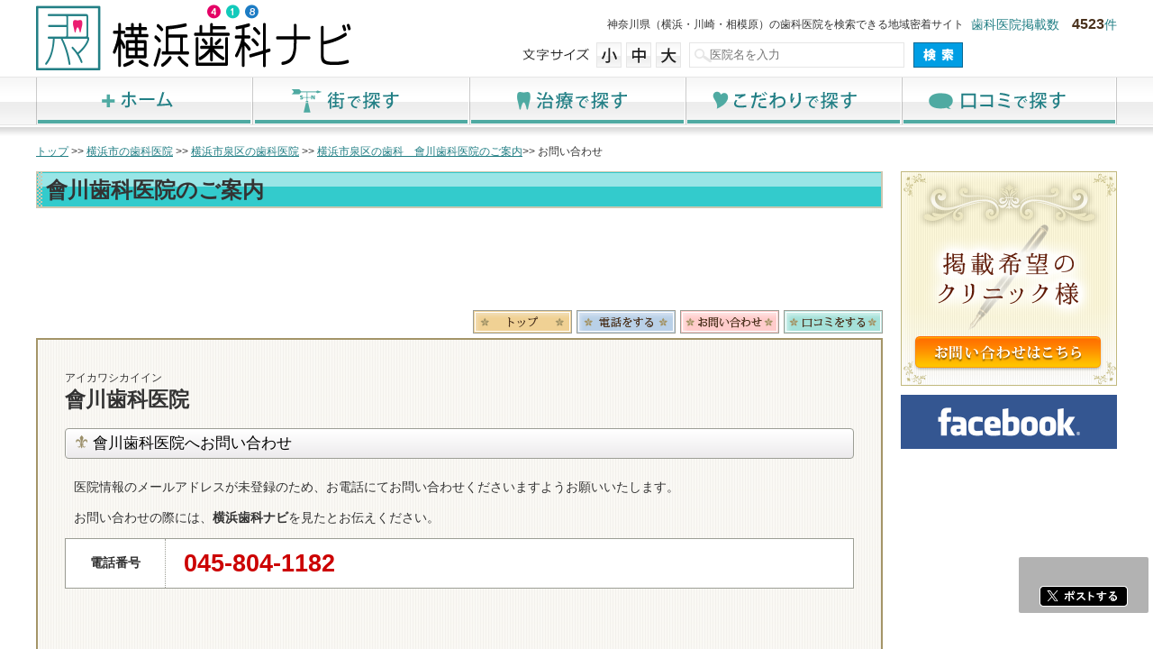

--- FILE ---
content_type: text/html; charset=utf-8
request_url: http://www.yokohama418.jp/clinic/aikawasikaiin/contact/
body_size: 5873
content:
<!DOCTYPE html>
<html lang="ja">
<head>
<meta charset="utf-8">
<title>お問い合わせ｜横浜市泉区の歯科医院 會川歯科医院｜横浜-川崎-神奈川県内の矯正歯科、小児歯科、インプラント、美容歯科、ホワイトニング、歯周病、歯槽膿漏　横浜歯科ナビ【公式】</title>
<meta name="viewport" content="width=device-width, initial-scale=1, minimum-scale=1, maximum-scale=1, user-scalable=0" />
<meta name="Keywords" content="横浜歯科ナビ,神奈川県,横浜,川崎,相模原,歯科,歯医者,歯科医院,横浜市泉区,會川歯科医院,お問い合わせ" />
<meta  name="Description" content="横浜歯科ナビの公式ホームページ。横浜歯科ナビは、神奈川県（横浜・川崎・相模原）の歯科医院を検索できる地域密着サイトの「横浜市泉区」の歯科医院「會川歯科医院」お問い合わせページです">
<meta property="og:type" content="article" />
<meta property="og:title" content="お問い合わせ｜横浜市泉区の歯科医院 會川歯科医院｜横浜-川崎-神奈川県内の矯正歯科、小児歯科、インプラント、美容歯科、ホワイトニング、歯周病、歯槽膿漏　横浜歯科ナビ【公式】" />
<meta property="og:description" content="横浜歯科ナビの公式ホームページ。横浜歯科ナビは、神奈川県（横浜・川崎・相模原）の歯科医院を検索できる地域密着サイトの「横浜市泉区」の歯科医院「會川歯科医院」お問い合わせページです" />
<meta property="og:image" content="http://www.yokohama418.jp/images/common/yokohamashika.png" />
<meta property="og:url" content="http://www.yokohama418.jp/clinic/aikawasikaiin/contact/" />
<meta property="og:site_name" content="横浜-川崎-神奈川県内の矯正歯科、小児歯科、インプラント、美容歯科、ホワイトニング、歯周病、歯槽膿漏　横浜歯科ナビ【公式】" />
<link rel="shortcut icon" href="/images/favicon.ico">
<script type="text/javascript" src="/js/jquery.min.js"></script>
<script type="text/javascript" src="/js/jquery-ui.min.js"></script>
<script type="text/javascript" src="/js/jquery.simplesidebar.js"></script>
<!-- 追加 -->
<script type="text/javascript" src="/js/functions.js"></script>
<!--/ 追加-->

<link href="/css/import.css" rel="stylesheet" type="text/css" media="screen,print,TV" />
<script>
$(document).ready(function(){
	
		
    
});
	
</script>


</head>
<!--[if lt IE 9]>
<script type="text/javascript" src="/js/respond.src.js"></script>
  <script>
      document.createElement('header');
      document.createElement('nav');
      document.createElement('section');
      document.createElement('article');
      document.createElement('aside');
      document.createElement('footer');
      document.createElement('figure');
  </script>
  <style type="text/css">
    .gradient {
       filter: none;
    }
  </style>
<![endif]-->

<body class="clinic">
<script>
  (function(i,s,o,g,r,a,m){i['GoogleAnalyticsObject']=r;i[r]=i[r]||function(){
  (i[r].q=i[r].q||[]).push(arguments)},i[r].l=1*new Date();a=s.createElement(o),
  m=s.getElementsByTagName(o)[0];a.async=1;a.src=g;m.parentNode.insertBefore(a,m)
  })(window,document,'script','https://www.google-analytics.com/analytics.js','ga');

  ga('create', 'UA-21008196-25', 'auto');
  ga('send', 'pageview');

</script>

<div class="wrapper"><!-- #BeginLibraryItem "/library/header.lbi" -->
<div id="pagetop"><a href="#">ページ上へ</a></div>

<!--header-->
<header>
<div class="headerInner clearfix">
<div id="open-sb" class="menu-button menu-right"></div>
<p class="numberBox">歯科医院掲載数　<span>4523</span>件</p>
<p class="catch">神奈川県（横浜・川崎・相模原）の歯科医院を検索できる地域密着サイト</p>
<h1><a href="/"><img src="/images/common/logo.png" alt="横浜歯科ナビ"></a></h1>

<div class="headContRight">
<ul class="font_size">
	<li class="txt">文字サイズ</li>
	<li class="fonts"><a href="#" onclick="zoomtext('disminuir','main')">小</a></li>
	<li class="fontm"><a href="#" onclick="zoomtext('reestablecer','main')">中</a></li>
	<li class="fontl"><a href="#" onclick="zoomtext('aumentar','main')">大</a></li>
</ul>
<form name="FrmSrchFreeWord2" id="rstsearch_form2" method="get" action="/search/" accept-charset="UTF-8" class="seach">
	<input type="text" name="sk" id="sk" maxlength="50" value="" class="seachform" autocomplete="off" placeholder="医院名を入力">
	<input type="submit" value="検　索" class="seachbtn">
</form>
</div>

</div>
<nav class="gnav clear">
<ul class="clearfix">
<li class="b1"><a href="/">ホーム</a></li>
<li class="b2"><a href="/city/">街で探す</a></li>
<li class="b3"><a href="/treatment/">治療で探す</a></li>
<li class="b4"><a href="/kodawari/">こだわりで探す</a></li>
<li class="b5"><a href="/locomy/">口コミで探す</a></li>  
<li class="b6"><a href="/map/">現在地から探す</a></li>                              
</ul>
</nav>

</header>
<!--/header-->
<!-- #EndLibraryItem -->
<!--contents-->
<div class="contents">
<div class="pankuzu"><a href="/">トップ</a> &gt;&gt; <a href="/area/yokohama/">横浜市の歯科医院</a> &gt;&gt; <a href="/area/place_16/">横浜市泉区の歯科医院</a> &gt;&gt; <a href="../">横浜市泉区の歯科　會川歯科医院のご案内</a>&gt;&gt; お問い合わせ</div>
<!-- main -->
<div class="main" id="main">
<!--headerInformation-->
<h2>會川歯科医院のご案内</h2>
<!-- google -->
<div style="text-align:center;">
  <script async src="//pagead2.googlesyndication.com/pagead/js/adsbygoogle.js"></script>
  <ins class="adsbygoogle"
  style="display:inline-block;width:100%;height:90px;margin:5px auto;"
  data-ad-client="ca-pub-3643189099345402"
  data-ad-slot="4709884378"></ins>
  <script>
  (adsbygoogle = window.adsbygoogle || []).push({});
  </script>
</div>


<ul class="clearfix icons">
<li class="cnav01 clinicNavBtn"><a href="/clinic/aikawasikaiin/">トップ</a></li>
<li class="cnav02 clinicNavBtn"><a href="/clinic/aikawasikaiin/tel/">電話番号</a></li>
<li class="cnav03 clinicNavBtn"><a href="/clinic/aikawasikaiin/contact/">お問合わせ</a></li>
<li class="cnav04 clinicNavBtn"><a href="/clinic/aikawasikaiin/review/">ロコミ</a></li>
</ul>

<!--sectionBox01--> 
<section class="sectionBox01 clear">
  <p class="clinicTitle">
<span>アイカワシカイイン</span>
會川歯科医院</p>

<article>
<h3><span class="icon"></span>會川歯科医院へお問い合わせ</h3>
<script type="text/javascript">

<!--
$(function(){
    var ua = navigator.userAgent;
    if(ua.indexOf('iPhone') > 0 || ua.indexOf('Android') > 0){
        $('.tel-link span').each(function(){
            var alt = $(this).attr('title');
			$(this).wrap($('<a>').attr('href', 'tel:' + alt.replace(/-/g, '')));
        });
    }
});
-->
</script>
<p>医院情報のメールアドレスが未登録のため、お電話にてお問い合わせくださいますようお願いいたします。</p>
<p>お問い合わせの際には、<span class="b">横浜歯科ナビ</span>を見たとお伝えください。<span class="app480 txtsmaller">※電話番号をタップすると電話がかかります。</span></p>
<table class="t_style_tel">
<tbody>
  <tr>
    <th>電話番号</th>
    <td class="tel-link"><span class="txtBold02" title="045-804-1182">045-804-1182</span></td>
  </tr>
  </tbody></table>

</article>
                                                                                                                  
</section>
<!--近くの医院-->
<section class="sectionBox01 clear">
<h3><span class="icon"></span>近くの歯科医院</h3>
<div class="sectionInner clearfix">
<div class="neighborBoxWrap">
<div class="neighborBox clearfix">
<a href="/clinic/nisigaokadentaruclinic/"><img src="/clinicimage_topthumbnail.php?file=img_clinic_1656388814.jpg" alt="横浜歯科ナビ近所の医院"></a>
<div class="titleR">西が丘デンタルクリニック</div>
<span>最寄駅</span>　相鉄いずみ野線 弥生台駅</div>
<div class="neighborBox clearfix">
<a href="/clinic/murofusisikaclinic/"><img src="/clinicimage_topthumbnail.php?file=img_clinic_1478666934.jpg" alt="横浜歯科ナビ近所の医院"></a>
<div class="titleR">むろふし歯科クリニック</div>
<span>最寄駅</span>　ブルーライン 踊場駅、JR横須賀線 戸塚駅</div>
<div class="neighborBox clearfix">
<a href="/clinic/fujisika/"><img src="/clinicimage_topthumbnail.php?file=img_clinic_1648134154.jpg" alt="横浜歯科ナビ近所の医院"></a>
<div class="titleR">ふじ歯科</div>
<span>最寄駅</span>　相鉄いずみ野線 弥生台駅</div>
<div class="neighborBox clearfix">
<a href="/clinic/izumichuo/"><img src="/clinicimage_topthumbnail.php?file=img_clinic_1657072888.jpg" alt="横浜歯科ナビ近所の医院"></a>
<div class="titleR">いずみ中央駅前歯科</div>
<span>最寄駅</span>　相鉄いずみ野線 いずみ中央駅</div>
<div class="neighborBox clearfix">
<a href="/clinic/haldentalclinic/"><img src="/clinicimage_topthumbnail.php?file=img_clinic_1671601122.jpg" alt="横浜歯科ナビ近所の医院"></a>
<div class="titleR">HALデンタルクリニック(ハルデンタルクリニック)</div>
<span>最寄駅</span>　相鉄いずみ野線 いずみ野駅</div>
<div class="neighborBox_right clearfix">
<a href="/clinic/kamatakisikaiin/"><img src="/clinicimage_topthumbnail.php?file=img_clinic_1645023167.jpg" alt="横浜歯科ナビ近所の医院"></a>
<div class="titleR">かまたき歯科医院</div>
<span>最寄駅</span>　相鉄いずみ野線 弥生台駅</div>
</div>
</div>
</section>
<script type="text/javascript" src="/js/jquery.heightLine.js"></script>
<script>
$(function(){
 $(".neighborBoxWrap>div").heightLine({
  maxWidth:935,
 });
});
</script>
<!--/main-->
</div>
<!--right-->
<div class="right clearfix">
<!-- #BeginLibraryItem "/library/sidebanners.lbi" -->

<aside class="sideBanners">
<ul>
<li><a href="/contact/"><img src="/images/common/banner_clinic.png" alt="横浜歯科ナビに掲載希望のお客様へ"></a></li>
<li><a href="https://www.facebook.com/yokohama418" target="_blank"><img src="/images/common/banner_fb.png" alt="横浜歯科ナビfocebook"></a></li>
<!--
<li><a href=""><img src="/images/common/banner_tw.png" alt="横浜歯科ナビtwitter"></a></li>
<li><a href=""><img src="/images/common/banner_yt.png" alt="横浜歯科ナビyoutube"></a></li>
-->
</ul>
</aside>

<!-- #EndLibraryItem -->
</div>
<!--/right-->

<div id="facebook">
  <div id="fb-root"></div>
  <script>(function(d, s, id) {
  var js, fjs = d.getElementsByTagName(s)[0];
  if (d.getElementById(id)) return;
  js = d.createElement(s); js.id = id; js.async = true;
  js.src = "//connect.facebook.net/ja_JP/sdk.js#xfbml=1&version=v2.0";
  fjs.parentNode.insertBefore(js, fjs);
}(document, 'script', 'facebook-jssdk'));</script>
  <div class="fb-like-box" data-href="https://www.facebook.com/yokohama418" data-colorscheme="light" data-show-faces="true" data-header="true" data-stream="false" data-show-border="true"></div>
</div>


</div>
<!--contents-->
<!-- #BeginLibraryItem "/library/footer.lbi" -->
<footer class="clear">
<div class="footerInner">
<nav class="fnav">
<ul class="clearfix">
<li><a href="/">HOME</a></li>
<li><a href="/city/">街で探す</a></li>
<li><a href="/treatment/">治療で探す</a></li>
<li><a href="/kodawari/"> こだわりで探す</a></li>
<li><a href="/locomy/"> 口コミで探す</a></li>
<li><a href="/ppolicy/">プライバシーポリシー</a></li>
<li><a href="/company/">運営会社</a></li>
<li><a href="/contact/">掲載に関するお問い合わせ</a></li>
</ul>
</nav>


<ul class="areaLinks clearfix">
<li class="city"><a href="/area/yokohama/">横浜市</a></li>
<li><a href="/area/place_1/">横浜市鶴見区</a></li><li><a href="/area/place_2/">横浜市神奈川区</a></li><li><a href="/area/place_3/">横浜市西区</a></li><li><a href="/area/place_4/">横浜市中区</a></li><li><a href="/area/place_5/">横浜市南区</a></li><li><a href="/area/place_6/">横浜市保土ケ谷区</a></li><li><a href="/area/place_7/">横浜市磯子区</a></li><li><a href="/area/place_8/">横浜市金沢区</a></li><li><a href="/area/place_9/">横浜市港北区</a></li><li><a href="/area/place_10/">横浜市戸塚区</a></li><li><a href="/area/place_11/">横浜市港南区</a></li><li><a href="/area/place_12/">横浜市旭区</a></li><li><a href="/area/place_13/">横浜市緑区</a></li><li><a href="/area/place_14/">横浜市瀬谷区</a></li><li><a href="/area/place_15/">横浜市栄区</a></li><li><a href="/area/place_16/">横浜市泉区</a></li><li><a href="/area/place_17/">横浜市青葉区</a></li><li><a href="/area/place_18/">横浜市都筑区</a></li></ul>

<ul class="areaLinks clearfix">
<li class="city"><a href="/area/kawasaki/">川崎市</a></li>
<li><a href="/area/place_19/">川崎市川崎区</a></li><li><a href="/area/place_20/">川崎市幸区</a></li><li><a href="/area/place_21/">川崎市中原区</a></li><li><a href="/area/place_22/">川崎市高津区</a></li><li><a href="/area/place_23/">川崎市多摩区</a></li><li><a href="/area/place_24/">川崎市宮前区</a></li><li><a href="/area/place_25/">川崎市麻生区</a></li></ul>


<ul class="areaLinks clearfix">
<li class="city"><a href="/area/kanagawa_other/">神奈川県その他地域</a></li>
<li><a href="/area/place_26/">相模原市</a></li><li><a href="/area/place_27/">横須賀市</a></li><li><a href="/area/place_28/">三浦市</a></li><li><a href="/area/place_29/">三浦郡葉山町</a></li><li><a href="/area/place_30/">平塚市</a></li><li><a href="/area/place_31/">鎌倉市</a></li><li><a href="/area/place_32/">藤沢市</a></li><li><a href="/area/place_33/">小田原市</a></li><li><a href="/area/place_34/">茅ヶ崎市</a></li><li><a href="/area/place_35/">逗子市</a></li><li><a href="/area/place_36/">秦野市</a></li><li><a href="/area/place_37/">厚木市</a></li><li><a href="/area/place_38/">大和市</a></li><li><a href="/area/place_39/">伊勢原市</a></li><li><a href="/area/place_40/">海老名市</a></li><li><a href="/area/place_41/">座間市</a></li><li><a href="/area/place_42/">南足柄市</a></li><li><a href="/area/place_43/">綾瀬市</a></li><li><a href="/area/place_44/">高座郡</a></li><li><a href="/area/place_45/">中郡</a></li><li><a href="/area/place_46/">足柄上郡</a></li><li><a href="/area/place_47/">愛甲郡</a></li><li><a href="/area/place_48/">足柄下郡</a></li><li><a href="/area/place_49/">町田市・その他東京</a></li></ul>
<img src="/images/common/footerMas.png" alt="横浜歯科ナビのマスコットキャラクター" class="footerMas">
<address>Copyright &copy; 2016 横浜歯科ナビ All Rights Reserved.</address>
</div>

<section class="sidebar">
  <div class="sidebarInner">
	<ul class="clearfix">
        	<li><a href="/">Home</a></li>
        	<li><a href="/city/">街で探す</a></li>
        	<li><a href="/treatment/">治療で探す</a></li>
        	<li><a href="/kodawari/">こだわりで探す</a></li>
        	<li><a href="/locomy/">口コミで探す</a></li>
        	<li><a href="/map/">現在地から探す</a></li>                          	
        </ul>
	<form name="FrmSrchFreeWord3" id="rstsearch_form3" method="get" action="/search/" accept-charset="UTF-8" class="seach">
		<input type="text" name="sk" id="sk" maxlength="50" value="" class="seachform" autocomplete="off" placeholder="医院名を入力">
		<input type="submit" value="検　索" class="seachbtn">
	</form>
  </div>
</section>
</footer>

<!--サイドSNSボタン用スクリプト-->
<div class="sideBtns clearfix" id="footer-sns-share-out">
    <!-- facebookいいね出力 -->
    <div id="footer-fb-share-out">
        <div id="fb-root"></div>
<script>(function(d, s, id) {
  var js, fjs = d.getElementsByTagName(s)[0];
  if (d.getElementById(id)) return;
  js = d.createElement(s); js.id = id; js.async = true;
  js.src = "//connect.facebook.net/ja_JP/sdk.js#xfbml=1&appId=716838638393712&version=v2.0";
  fjs.parentNode.insertBefore(js, fjs);
}(document, 'script', 'facebook-jssdk'));</script>
        
<div class="fb-like" expr:data-href='data:post.url' data-layout="button_count" data-action="like" data-show-faces="false" data-share="false"></div>        
    </div><!-- footer-fb-share-out -->

    <div id="footer-x-share-out">
        <!-- Xポストボタンリンク出力 -->
        <script>
        // アクセスしているURLを取得
        const accessURL = window.location.href;
        //ページタイトル取得 
        let site_page_title = document.title;
        //上記をaタグにして変数に格納　%0aはxでの改行
        let xURL ='https://twitter.com/intent/tweet?url=' + accessURL + '&text=' + site_page_title + '%0a';
        //リンク出力
        document.write('<a href="' + xURL + '" rel="nofollow noopener" target="_blank" id="x-post-btn"><img src="/images/common/x-post-btn.png" alt="ポストする"></a>');    
        </script>
    </div><!-- /footer-x-share-out -->
</div><!-- /footer-sns-share-out -->
<!--/サイドSNSボタン表示部分-->

<!-- #EndLibraryItem -->
</div>
<!--/wrapper-->
</div>

<script type="text/javascript" src="/js/scripts.js"></script>
<script type="text/javascript">  
$(document).ready(function(){
  // 偶数行にのみクラスを指定
  $('table.t_style04 tr:even').addClass('colored');
});
</script>
</body>
</html>


--- FILE ---
content_type: text/html; charset=utf-8
request_url: https://www.google.com/recaptcha/api2/aframe
body_size: 251
content:
<!DOCTYPE HTML><html><head><meta http-equiv="content-type" content="text/html; charset=UTF-8"></head><body><script nonce="k6-FZoOjNUnRy0SCiFxxOQ">/** Anti-fraud and anti-abuse applications only. See google.com/recaptcha */ try{var clients={'sodar':'https://pagead2.googlesyndication.com/pagead/sodar?'};window.addEventListener("message",function(a){try{if(a.source===window.parent){var b=JSON.parse(a.data);var c=clients[b['id']];if(c){var d=document.createElement('img');d.src=c+b['params']+'&rc='+(localStorage.getItem("rc::a")?sessionStorage.getItem("rc::b"):"");window.document.body.appendChild(d);sessionStorage.setItem("rc::e",parseInt(sessionStorage.getItem("rc::e")||0)+1);localStorage.setItem("rc::h",'1769011480268');}}}catch(b){}});window.parent.postMessage("_grecaptcha_ready", "*");}catch(b){}</script></body></html>

--- FILE ---
content_type: text/css
request_url: http://www.yokohama418.jp/css/import.css
body_size: 195
content:
@charset "utf-8";
/* CSS Document */

/* Import */
@import "styles.css";
@import "mdevices.css";
/*@import "owl.carousel.css";
 @import "owl.theme.css";
 @import "jquery.fancybox.css"; */

--- FILE ---
content_type: text/css
request_url: http://www.yokohama418.jp/css/styles.css
body_size: 13263
content:
@charset "UTF-8";
/**/

/*---------------------------------------------
	Browser Default Initialization
  ---------------------------------------------*/

html {
	overflow-y: scroll;
}


body, div, dl, dt, dd, ul, ul li, h1, h2, h3, h4, h5, h6,
pre, form, fieldset, input, textarea, p, blockquote, th, td,
section, nav, article, aside, hgroup, header, address, img,
figure, figcaption {
	margin: 0;
	padding: 0;	
}

/*HTML 5 specific*/
header,section,article,aside,footer{
	display: block;
}

address, caption, cite, code, dfn, em, strong, th, var {
	font-style: normal;
	font-weight: normal;
}
table {
	border-collapse: collapse;
	border-spacing: 0;
}
caption, th {
	text-align: left;
}
q:before ,q:after {
	content: '';
}
object, embed {
	vertical-align: top;
}
hr, legend {
	display: none;
}
h1, h2, h3, h4, h5, h6 {
	font-size: 100%;
	font-weight: normal;
}
img, abbr, acronym, fieldset {
	border: 0;
}
img {
	vertical-align: bottom;
	-ms-interpolation-mode: bicubic;
}
ul li {
	list-style-type: none;
}



/*---------------------------------------------
	body
  ---------------------------------------------*/

body {
	font-family: 'メイリオ',Meiryo,'ヒラギノ角ゴ Pro W3','Hiragino Kaku Gothic Pro','ＭＳ Ｐゴシック',sans-serif;
	color: #333333;
	font-size: 0.85em;
	line-height: 1.8em;
	text-align: left;
	-webkit-text-size-adjust: 100%;
	
}

*:first-child+html body {
	font-family: 'メイリオ',Meiryo,'ＭＳ Ｐゴシック',sans-serif;
}

* html body, .win body {
	font-family: 'メイリオ',Meiryo,'ＭＳ Ｐゴシック',sans-serif;
}



/*---------------------------------------------
	Anchor
  ---------------------------------------------*/

a{ color: #227f85;text-decoration:underline; }
/*a:visited { color: #000080; }*/
a:hover { text-decoration:none;}
/*a:active { color: #ff8000; }*/
/*---------------------------------------------
	Clearfix
  ---------------------------------------------*/

.clearfix:after {
	content: "";
	display: block;
	clear: both;
}

.clearfix {
	
}

.clearboth {
	clear:both;
}


/*float解除*/
.clear{
		clear:both;
}
/*-----------------------------------------------------	*/
/*	for all						*/
/*-----------------------------------------------------	*/

html {
	-webkit-text-size-adjust: none;
}

img {
max-width: 100%;
height: auto;
width /***/: auto;
}

.red {
	color: #f5002e;
}

.small {
	font-size: 90%;
}

.b {
	font-weight:bold;
}

.brown {
	color:#762b0c;
}

.txtBold{
	color:#666666;
	font-weight:900;
}

.txtBold02{

	font-weight:900;
}

.txtBold03{
	font-weight:900;
	color:#0fc0d4;
}

.txtBold04{
	font-weight:900;
	color:#14c91d;
	
}
.hidden {
	display: none;
}


/*共通のスタイル*/
/* align
-------------------------------------*/
.alnleft {
	text-align: left;
}

.alncenter {
	text-align: center;
}

.alnright {
	text-align: right;
}

.fltleft {
	float: left;
}

.fltright {
	float: right;
}

/* font-size
-------------------------------------*/
.txtxxsmall { font-size: xx-small}
.txtxsmall { font-size: x-small}
.txtsmall { font-size: small}
.txtsmaller { font-size: smaller}
.txtsmaller02 { font-size: 0.75em;}
.txtxxlarge { font-size: xx-large}
.txtxlarge { font-size: x-large}
.txtlarge { font-size: large}
.txtlarger { font-size: larger}
.txtmed { font-size: medium}
.txt09 { font-size: 9px;}
.txt10 { font-size: 10px;}
.txt11 { font-size: 11px;}
.txt12 { font-size: 12px;}
.txt13 { font-size: 13px;}
.txt14 { font-size: 14px;}
.txt15 { font-size: 15px;}
.txt16 { font-size: 16px;}
.txt17 { font-size: 17px;}
.txt18 { font-size: 18px;}
.txt19 { font-size: 19px;}
.txt20 { font-size: 20px;}
.txt21 { font-size: 21px;}
.txt22 { font-size: 22px;}
.txt23 { font-size: 23px;}
.txt24 { font-size: 24px;}
.txt25 { font-size: 25px;}
.txt26 { font-size: 26px;}
.txt80{font-size:80%;}
.txt90{font-size:90%;}
.txt110{font-size:110%;}
.txt120{font-size:120%;}

/*font-weight*/
.fwb{font-weight:900;}

/* color
-------------------------------------*/
.clrred { color: #F00;}
.clrblue { color: #0083b9;}
.clryellow { color: #FC0;}
.clrorange { color: #F90;}
.clrgreen { color: #0C3;}
.clrpink { color: #FF999C;}
.clrwhite { color: #FFF;}
.clr333 { color: #333;}
.clr666 { color: #666;}
.clr999 { color: #999;}
.clrCCC { color: #CCC;}


/* background
-------------------------------------*/
.bg01 { background: #F8FBFD;}
.bg02 { background: #ADDBFA;}
.bg03 { background: #DEF0FB;}
.bg04 { background: #FEF9E9;}
.bg05 { background: #D3F1A0;}
.bg06 { background: #FFE2E6;}
.bg07 { background: #A0A9F1;}
.bg08 { background: #B3342B;}
.bg09 { background: #FDE297;}
.bg10 { background: #EFEFEF;}
.bg11 { background: #F4F4F4;}
.bg12 { background: #EEEEDC;}
.bg13 { background: #F6F6EE;}
.bg14 { background: #776655;}
.bg15 { background: #EDF3FE;}
.bg16 { background: #F9F9F9;}
.bg17 { background: #7161C4;}
.bg18 { background: #2ABE0F;}
.bg19 { background: #FF0B0B;}
.bg20 { background: #FFB82B;}
.bg21 { background: #7CA20A;}
.bgfff { background: #FFF;}

/* float
-------------------------------------*/
.fltleft { float: left;}
.fltright { float: right;}

/*clear*/
.clear {
	clear: both;
}

/*margin
------------------------------------*/
.ma20 { margin: 20px;}
.ma10 { margin: 10px;}
.ma05 { margin: 5px;}
.mt50 { margin-top: 50px;}
.mt40 { margin-top: 40px;}
.mt30 {	margin-top: 30px;}
.mt20 {	margin-top: 20px;}
.mt10 { margin-top: 10px;}
.mt05 { margin-top: 5px;}
.mt00 { margin-top: 0px !important}
.mb50 { margin-bottom:  50px}
.mb40 { margin-bottom:  40px}
.mb30 { margin-bottom:  30px}
.mb20 { margin-bottom: 20px}

.mb10 { margin-bottom: 10px;}
.mb05 { margin-bottom: 5px;}
.mb00 { margin-bottom: 0px;}
.mr15 { margin-right: 15px;}
.mr20 { margin-right: 20px;}
.mr10 { margin-right: 10px;}
.mr05 {margin-right: 5px;}
.ml20 { margin-left: 20px;}
.ml10 { margin-left: 10px;}
.ml05 { margin-left: 5px;}
.ml00 { margin-left:0px;}

/*padding
------------------------------------*/
.pa20 { padding: 20px;}
.pa10 { padding: 10px;}
.pa05 { padding: 5px;}
.pt20 { padding-top: 20px;}
.pt10 { padding-top: 10px;}
.pt05 { padding-top: 5px;}
.pb20 { padding-bottom:20px;}
.pb10 { padding-bottom:10px;}
.pb05 { padding-bottom: 5px;}
.pr20 { padding-right: 20px;}
.pr10 { padding-right: 10px;}
.pr05 { padding-right: 5px;}
.pl20 { padding-left:20px;}
.pl10 { padding-left: 10px;}
.pl05 { padding-left:5px;}


li a img:hover,
a:hover,
a img:hover,
input[type="image"]:hover
{
	-moz-opacity:09;
	-khtml-opacity: 0.9;
	opacity: 0.9;
}


.hidethis {
	display:none;}



.app480{
	display:none;
}
/*印刷用*/
@media print{

nav,
.topCont,
header,
footer
{
	width:1200px;
}

}


.google360 iframe {
  width: 100%;
  height: 160px;
  border: none;
  overflow: hidden;
}
/*fb*/

.fb-like-box,
.fb-like-box span,
.fb-like-box iframe[style]{ width: 100%!important; 
	background:#ffffff;
	margin-top:5px;
}

/**/
.ggmap {
position: relative;
padding-bottom: 56.25%;
/*padding-top: 30px;*/
height: 0;
overflow: hidden;
}
 
.ggmap iframe,
.ggmapr object,
.ggmap embed {
position: absolute;
top: 0;
left: 0;
width: 100%;
height: 100%;
}


/*ページ上へ*/
#pagetop {
	position: fixed;
	z-index: 99999;
	bottom: 3px;
	overflow: hidden;
	display:none;
	height:20px;
	width:96px;
	
}

#pagetop a{
	height:20px;
	width:96px;
	display:block;
	background:url(../images/common/pagetop.png) 0 0 no-repeat;
	text-indent:-10000px;
}
.fixed {
    position: fixed;
    top: 0;
    width: 100%;
    z-index: 10000;
}

span.numbers{
	padding-top:10px;
}
/*テーブルスタイル*/
/*共通のテーブルスタイル03*/

.t_style01{
	border:1px #3aa9de solid;
	width:100%;
	margin-bottom:30px;
	background:#ffffff;
	margin-left:auto;
	margin-right:auto;
}

.t_style01 th,
.t_style01 td{
	padding:10px;
	border-bottom:1px dotted #3aa9de;
	vertical-align:top;

}

.t_style01 th{
	font-weight:900;
	border-right:1px solid #3aa9de;
	color:#0fc0d4;
	font-size:1.1em;

}

.t_style01 th
{
	width:22%;
	min-width:80px;
	background:#e6f7f9;
}


.t_style01 td{
	color:#555555;
	
}

.t_style01 .tColored{
	background:#f5f5f0;
}
.required{
	color:#da0001;
	font-size:0.8em;
	font-weight:100;
	line-height:1.1em !important;
	display:block;
}

.txtBrownBold03 {
  color: #49311c;
  font-weight: 900;
  font-size: 1.2em;
  padding-bottom: 5px;
  display: block;
}
.boldAtten {
  color: #224f86;
  font-size: 1.3em;
  font-weight: 900;
}


/**/
.imgBtn {
  display: block;
  margin-left: auto;
  margin-right: auto;
  margin-top:30px;
  margin-bottom:30px;
  clear:both;
}

/*共通のテーブルスタイル03*/

.t_style03{
	border:1px #9c9e95 solid;
	width:100%;
	margin-bottom:30px;

}

.t_style03 th,
.t_style03 td{
	padding:10px;
	border-bottom:1px dotted #9c9e95;
	vertical-align:top;
}

.t_style03 th{
	font-weight:900;
	background:#ffffff;
	border-right:1px solid #9c9e95;
	

	
}

.contact .t_style03 th{
	width:23%;
	min-width:65px;
}


.t_style03 td{
	background:#e8f7f5;
}


/**/

/*共通のテーブルスタイル04*/

.t_style04{
	width:100%;
	border:1px #b9b9b9 solid;
}

.t_style04 td,
.t_style04 th{
	padding:3px 10px;
	
	border-bottom:1px #b9b9b9 solid;
	background:#ffffff;
}

.t_style04 th{
	text-align:left;
	border-right:1px #b9b9b9 solid;
	font-weight:900;
	width:100px;
	vertical-align:top;
}
.t_style04 tr.colored td,
.t_style04 tr.colored th {  
    background-color: #f1f1f1;

	
} 

/**/

.required{
	color:#da0001;
	font-size:0.8em;
	font-weight:100;
	line-height:1.1em !important;
}



table input[type="text"],
table input[type="url"],
table input[type="password"],
table input[type="select"],
table input[type="tel"],
table input[type="number"],
table input[type="email"],
input[type="email"],
table textarea,
table input[type="file"],
table input[type="time"],
table input[type="date"]{
	border:1px #d2c9b8 solid;
	padding:3px;
	color:#624e36;
	font-family: 'メイリオ',Meiryo,'ヒラギノ角ゴ Pro W3','Hiragino Kaku Gothic Pro','ＭＳ Ｐゴシック',sans-serif;
	font-size:1em;
	
}

table input[type="file"]{
	border:none;
}


table input[type="text"],
table input[type="file"],
table textarea{
	width:98%;
}

.profileTable input[type="text"]{
	max-width:500px;
	width:98%;
}


table input[type="password"],
table input[type="tel"],
table input[type="email"]{
	max-width:250px;
	width:98%;
	
}

table input[type="tel"].zip, /* スマホ数値入力のための追加 16.05.20 */
table input[type="text"].zip,
table input[type="text"].age,
table input[type="number"].number{
	width:80px;
}


table input[type="text"].name{
	max-width:350px;
	width:98%;
}
table input[type="file"].clinicPhoto{
	
	
}

table textarea.reviewContents{
	width:98%;
}


.sidebar{
	display:none;
}
/*共通の設定事項*/
.contents,
.footerInner,
.headerInner,
nav.gnav ul{
	max-width:1200px;
	width:auto;
	margin-left:auto;
	margin-right:auto;
}
/*header*/
.home header{
	margin-bottom:30px;
}

.headerInner{
	min-height:85px;
}
/**/

h1{
	display:block;
	float:left;
}

h1 img{
	margin-top:5px;
}
.catch {
	font-size:0.9em;
	text-align:right;
	margin-top:15px;
	float:right
}

.headContRight{
	float:right;
}
.headContRight ul.font_size{
	margin:8px 0 0 0;
	display:inline;
	float:left;
	width:185px;
	height:28px;
	background:url(../images/common/fontsize.png) no-repeat;
	text-indent:-99998px;
	overflow:hidden;
	border:#000 0px solid;	
}

.headContRight ul.font_size li.txt{
	width:80px;	
	height:28px;
	float:left;
}

.headContRight ul.font_size li.fontl,
.headContRight ul.font_size li.fontm,
.headContRight ul.font_size li.fonts,
.headContRight ul.font_size li.fontl a,
.headContRight ul.font_size li.fontm a,
.headContRight ul.font_size li.fonts a{
	width:33px;
	height:28px;
	display:block;
	float:left;
	overflow:hidden;	
}

.headContRight ul.font_size li.fonts a:hover{
	background:url(../images/common/fontsize.png) no-repeat -80px -28px;
}

.headContRight ul.font_size li.fontm a:hover{
	background:url(../images/common/fontsize.png) no-repeat -113px -28px;
}

.headContRight ul.font_size li.fontl a:hover{
	background:url(../images/common/fontsize.png) no-repeat -146px -28px;
}

.headContRight form.seach{
	float:right;
	border: solid 0px #000;
	margin-top:7px;
	display:inline;	
}

.headContRight form.seach input.seachform{
	width:217px;
	_width:242px;
	height:28px;
	background:url(../images/common/search_bg.png) no-repeat top left;
	padding-left:23px;
	_padding-top:5px;
	border:solid 0px #000;
}

.headContRight form.seach input.seachbtn{
	width: 56px;
	height: 28px;
	text-indent: -99998px;
	border: #000 0px solid;
	background:url(../images/common/search_bt.png) no-repeat;
	margin:1px 0 0 5px;
	_margin:-28px 0 0 0;	
	display:inline;	
}



/*パンくず*/

.pankuzu {
	margin:5px 0 10px 0;
	font-size:0.9em;
}

/*gnavメインメニュー*/

nav.navi{
	display:none;
}
nav.gnav{
	background:url(../images/common/gnavBg.png) left top repeat-x;
	height:54px;
	padding-bottom:12px;
}

nav.gnav ul li{
	float:left;
}

nav.gnav ul li a{
	display:block;
}



nav.gnav ul li a,
.home nav.gnav ul li{
	display:block;
	width:240px;
	height:53px;
	float:left;
	border:solid 0px #000;
	text-indent:-10000px;
}


nav.gnav ul li.b1 a{background:url(../images/common/menu.png) 0 0;}
nav.gnav ul li.b2 a{background:url(../images/common/menu.png) -240px 0;}
nav.gnav ul li.b3 a{background:url(../images/common/menu.png) -480px 0;}
nav.gnav ul li.b4 a{background:url(../images/common/menu.png) -720px 0;}
nav.gnav ul li.b5 a{background:url(../images/common/menu.png) -960px 0;}

nav.gnav ul li.b6{
	display:none;
}

nav.gnav ul li.b1 a:hover{background:url(../images/common/menu.png) 0 -52px;}
nav.gnav ul li.b2 a:hover{background:url(../images/common/menu.png) -240px -52px;}
nav.gnav ul li.b3 a:hover{background:url(../images/common/menu.png) -480px -52px;}
nav.gnav ul li.b4 a:hover{background:url(../images/common/menu.png) -720px -52px;}
nav.gnav ul li.b5 a:hover{background:url(../images/common/menu.png) -960px -52px;}

.home nav.gnav .b1 a{background:url(../images/common/menu.png) 0 -52px;}
.city nav.gnav .b2 a{background:url(../images/common/menu.png) -240px -52px;}
.treatment nav.gnav .b3 a{background:url(../images/common/menu.png) -480px -52px;}
.kodawari nav.gnav .b4 a{background:url(../images/common/menu.png) -720px -52px;}
.locomy nav.gnav .b5 a{background:url(../images/common/menu.png) -960px -52px;}

/**/
.contents{
	clear:both;
	margin-bottom:50px;
}


/*main*/
.main{
	float:left;
	width:940px;
	margin-bottom:30px;
}

/*right*/
.right{
	float:right;
	width:240px;
	margin-bottom:30px;
}

/**/
.topCont{
	clear:both;

}

/*footer*/

footer{
	border-bottom:2px #a8e1d9 solid;

}

.footerInner{
	color:#666666;
	position:relative;
	min-height:270px;
	background:url(../images/common/footerBg.png) right bottom no-repeat;
	padding-bottom:20px;

}

.bottomS{
	background:#a8e1d9;
	border-top:1px solid #dcf3f0;
	height:95px;
	width:100%;
	position:absolute;
	bottom:0;
	left:0;
}




nav.fnav{
	margin-bottom:30px;
	
}

nav.fnav li{
	float:left;
	margin-right:8px;
}

nav.fnav li:after,
.areaLinks li:after{
	content:"|";
	padding-left:5px;
}

nav.fnav li:after{
	padding-left:8px;
}


.areaLinks{
	clear:both;
	margin-right:450px;
	margin-bottom:10px;
	
}
.areaLinks li{
	float:left;
	margin-right:5px;
	font-size:0.9em;
}

.areaLinks li.city{
	font-weight:900;
}
.areaLinks li.city:after{
		content:":";
	
}

address{
	text-align:right;
	position:absolute;
	bottom:-50px;
	right:0;
	
}

img.footerMas{
	position:absolute;
	display:block;
	bottom:-25px;
	right:0;
}

/*サイドメニューのレイアウト*/

.right a{
	text-decoration:none;
	
}

.right a:hover{
	text-decoration:underline;
	
}

.right aside{
	margin-bottom:30px;
}

.right h2{
	margin-bottom:10px;
}

/**/
aside.news{
	  background: url(../images/common/news_bg_image.png) top right no-repeat,
	  url(../images/common/news_bg_bott_image.png) left bottom no-repeat #ffcccb;
	 outline:1px #ddd7c9 solid;
	  border:1px #ffffff solid;
	  padding:10px;
}



aside.news dl{
	background:#ffffff;
}
aside.news dl dt{
	padding-top:10px;
	padding-left:10px;
	padding-right:10px;
	
}

aside.news dl dt span.new{
	background:url(../images/common/new.png) right center no-repeat;
	padding-right:25px;
	
}
aside.news dl dd{
	border-bottom:1px #cccccc dotted;
	padding-bottom:5px;
	line-height:1.5em;
	padding:10px;
	padding-top:0;
}

/**/
aside.review{
	background:#faf7f3;
	
}

aside.review p{
	padding:10px;
	padding-top:0;
}

div.asideInner p{
	color:#49311c;
	font-weight:900;
	padding:0;
}


div.asideInner p span{
	font-size:1.35em;
}
div.asideInner{
	padding:10px;
	padding-top:0;
	 border:1px #ffffff solid;
	padding:10px;
	outline:1px #ddd7c9 solid;
	background:url(../images/common/locomi_bg_image.png) left top no-repeat,
	url(../images/common/locomi_bg_bott_image.png) right bottom no-repeat #c5ebe6;
}


div.asideInner dl{
	background:#ffffff;
	padding:10px;
	border-bottom:1px #cccccc dotted;
	clear:both;
}

div.asideInner dl dt{
	float:left;
	width:36px;
	height:36px;
	text-align:center;

	
}

div.asideInner dl dd{
	margin-left:45px;
	overflow:auto;
}



div.asideInner dl dd a.cname{
	font-size:1.3em;
	display:block;

	margin-bottom:5px
}

div.asideInner dl dd a:hover{
	text-decoration:underline;
}


div.asideInner dl dd span{
	display:block;
	float:right;
	font-size:0.9em;
	color:#999999;
}
/**/


aside.sideBanners li{
	margin-bottom:10px;
}
.main section{
	margin-bottom:30px;
}

/**/
.main section{
	margin-bottom:50px;
}

/**共通の見出しレイアウト*/
.main h2,.right h2.h2_side{
	min-height:13px;
	height:auto;
	border:1px #ccc7b1 solid;
	border-right:2px #ccc7b1 solid;
	border-bottom:2px #ccc7b1 solid;
	background:url(../images/common/h2CommonBg.png) left top no-repeat #33cbcc;
	font-family: "Times New Roman", "游明朝", YuMincho, "ヒラギノ明朝 ProN W6", "HiraMinProN-W6", "HG明朝E", "ＭＳ Ｐ明朝", "MS PMincho", "MS 明朝", Meiryo, serif;
  font-size: 1.4em;
  line-height:1.1em;
  padding-left:10px;
  font-weight:900;
  padding-top:7px;
  padding-bottom:5px;
  position:relative;
  margin-bottom:20px;
}

.search .right h2.h2_side{
	margin-bottom:-2px;
}

.clinic .main h2,
.clinic-f .main h2{
	font-size:1.75em;
	margin-bottom:10px;
}


.main p{
	padding-left:10px;
	padding-right:10px;
	padding-bottom:10px;
}

.main h2 span,
.right h2.h2_side span{
	font-size:1.25em;
	margin-bottom:10px;
}

.main h2 img.toListIcon,
.right h2.h2_side img.toListIcon{
	display:block;
	position:absolute;
	right:5px;
	top:6px;
	border:1px #e8dfd4 solid;
}
/**/
/*トップページのレイアウト*/

/* スライド　追記161221 */
.top_slide_out {
	position: relative;
}

.top_slide_out .slide_text {
	padding: 0px;
}

.top_slide_out .slide_text img {
	padding: 0px;
	position: absolute;
	bottom: 0;
	left: 0;
	z-index: 10000;
}

.top_townsearch_title {
	margin-top: 20px;
}

/*バナースライダー*/
#bunnerSliders .item{
	margin: 3px;
}
#bunnerSliders .item img{
	margin: 0 auto;
	display: block;
	width: 100%;
	max-width:234px;
	height:60px;
	border:1px solid #d6d5d5;

}
/*ピックアップドクター スライダー*/
#pickupSliders .item{
	margin: 3px;
	text-align:center;
	line-height: 1.1em;
}
#pickupSliders .item img {
	margin: 0 auto;
	display: block;
	margin-bottom: 3px;
	width:55px;
}
#pickupSliders .item a{
	text-decoration: none;
	font-size:0.9em;
}

.topCont{
	margin-bottom:20px;
}

.home .main h3,
.city .main h3,
.search .main h3,
.search aside h3{
	color:#49311c;
	font-weight:900;
	font-size:1.3em;
	margin-bottom:5px;
}


.pickup .main h3,
.information .main h3{
  font-size: 18px;
  font-weight: 900;
  border-top: #000 2px solid;
  border-bottom: #000 1px solid;
  padding: 5px 0 5px 0;
  text-align: center;
  margin-bottom: 20px;
}

/*サブ固定ページのスタイル*/
.sub .main h3,
.clinic .main h3,
.clinic-f .main h3{

	font-family: "ヒラギノ明朝 ProN W6", "HiraMinProN-W6","HG明朝E","ＭＳ Ｐ明朝","MS PMincho", "MS 明朝",serif !important;
	max-width:940px;
	width:auto;
	clear:both;
	font-size:1.25em;
	font-family:Arial;
	font-weight:normal;
	-moz-border-radius:8px;
	-webkit-border-radius:8px;
	border-radius:4px;
	border:1px solid #9c9e95;
	padding:4px 18px 4px 30px;
	text-decoration:none;
	background-color:#ffffff;
	background:linear-gradient(to bottom, #ffffff 5%, #eceaec 100% );
	background:-moz-linear-gradient( center top, #ffffff 5%, #eceaec 100% );
	background:-ms-linear-gradient( top, #ffffff 5%, #f6f6f6 100% );
	/*filter:progid:DXImageTransform.Microsoft.gradient(startColorstr='#ffffff', endColorstr='#eceaec');*/
	background:-webkit-gradient( linear, left top, left bottom, color-stop(5%, #ffffff), color-stop(100%, #eceaec) );
	color:#000000;
 	-webkit-box-shadow:inset 1px 1px 0px 0px #ffffff;
 	-moz-box-shadow:inset 1px 1px 0px 0px #ffffff;
 	box-shadow:inset 1px 1px 0px 0px #ffffff;
	margin-top:5px;
	position:relative;
	margin-bottom:20px;	
}

.sub .main h3 .icon,
.clinic .main h3 .icon,
.clinic-f .main h3 .icon{
  width: 13px;
  height: 15px;
  display: block;
  background: url(../images/common/h3_icon.png) 0 0 no-repeat;
  position: absolute;
  top: 7px;
  left: 11px;
}

/**/
.sub .main h4,
.clinic .main h4,
.clinic-f .main h4{
  position: relative;
  margin-top: 20px;
  color: #000000;
  border-bottom: 1px dotted #cccccc;
  font-size: 1.15em;
  padding: 5px 18px 4px 30px;
  margin-bottom: 20px;
  clear: both;
  font-weight: 900;
}

.sub .main h4 .icon,
.clinic .main h4 .icon,
.clinic-f .main h4 .icon{
  width: 13px;
  height: 20px;
  display: block;
  background: url(../images/common/h4_icon.png) 0 7px no-repeat;
  position: absolute;
  top: 2px;
  left: 10px;
}

/**/

/*共通のページナビゲーション*/
/*ページ繰りナビゲーション */
.pager-area {
	text-align:center;
	width:auto;
	/*float:right;*/
	clear:both;
	margin-top:30px;
	
}

.result-pager {
	padding: 0;
	margin-right:0;
}

p.count {
	margin-bottom: 1em;
}

ul.pager {
	/*text-align: right;*/
	margin:0;
	padding:0;
	text-align:center;
}

ul.pager li {
	margin-right:0px;
	display: inline-block;
	text-align: center;
	margin-bottom:5px;
}

ul.pager li.toTop a{
	font-size:0.8em;
}

*:first-child+html ul.pager li { display: inline; }


ul.pager li a,
ul.pager li strong{
	padding: 0px 5px 0px 5px;
	display: inline-block;
	color: #000000;
	background: #D7D7D7;
	text-decoration:none;
}

ul.pager li a:hover {
  background: #333333;
  text-decoration:none;
  color:#ffffff;
}

ul.pager li strong,
ul.pager li.current a {
	background: #908e8e;
	font-weight: bold;
	color:#ffffff;
}

*:first-child+html ul.pager li strong, *:first-child+html ul.pager li.current{
	display: inline;
}

ul.pager li.back {
  margin-right: 2px;
}

ul.pager li.next {
  margin-left: 2px;
}


div.sort{
	text-align:right;
	width:100%;
	padding:5px 0;
	border:1px #cccccc solid;
	border-right:0;
	border-left:0;
}


/**/
.home .searching h4,
.city .searching h4,
.search aside.searching h4{
	color:#227f85;
	border-left:3px #227f85 solid;
	font-size:1.25em;
	line-height:1em;
	padding-left:5px;
	font-weight:900;
	margin-bottom:10px;
}

/* 追加 検索結果 医院名のリンク 2016.03.02 */
.searching h3 a{
	color:#49311c;
	text-decoration:none;
}
/* 追加 掲載数 2016.06.08 */

.numberBox {
    width: 170px;
    float: right;
    padding-top: 14px;
    text-align: right;
    color: #227f85;
    font-weight: 500;
}

.numberBox span {
    font-size: 1.2em;
    color: #49311c;
    font-weight: 900;
}
/* ここまで */

/**/

.home .main .doctors h2,
.home .main .infotips h2,
.pickup .main h2,
.information .main h2,
.pickup .main h2,
.information .main .infotips h2{
	background:#009ee4;
	height:30px;
	padding-top:0;
	padding-bottom:0;
	padding-left:0px;
	border:0;
	margin-bottom:10px;
}

.information .main h2.h202,
.pickup .main h2.h202{
	color:#ece08a;
	font-weight:900;
	font-size:1.5em;
	margin-bottom:20px;
	background:url(../images/common/iconH202.png) 10px center no-repeat #009ee4;
	padding-left:35px;
	  font-family: 'メイリオ',Meiryo,'ヒラギノ角ゴ Pro W3','Hiragino Kaku Gothic Pro','ＭＳ Ｐゴシック',sans-serif;
	  line-height:1.7em;
}


.home .main .doctors dl,
.home .main .infotips dl,
.pickup .main .doctors dl,
.information .main .infotips dl{
	border-bottom:1px #cccccc dotted;
	padding:10px;
	margin-bottom:10px;
}

.home .main .doctors dt,
.home .main .infotips dt,
.pickup .main .doctors dt,
.information .main .infotips dt{
	float:left;
	clear:both;
	text-align:center;
}

.home .main .doctors dd,
.home .main .infotips dd,
.pickup .main .doctors dd,
.information .main .infotips dd{
	margin-left:160px;
	overflow:auto;
}
.home .main .doctors dd span,
.home .main .infotips dd span,
.pickup .main .doctors dd span,
.information .main .infotips dd span{
	color:#009ee4;
	font-size:1.25em;
	font-weight:900;
	display:block;
}

.home .main .doctors dd a,
.home .main .infotips dd a,
.pickup .main .doctors dd a,
.information .main .infotips dd a{
	display:block;
	float:right;
}
.home .main .doctors img,
.home .main .infotips img,
.pickup .main .doctors img,
.information .main .infotips img{
	display:block;
	margin-bottom:10px;

}

.main .doctors h2 img.toListIcon,
.main .infotips h2 img.toListIcon,
.pickup .doctors h2 img.toListIcon,
.information .infotips h2 img.toListIcon{
	border:0;
	top:4px;
}
/*エリア検索ボックス*/


.searching,
.sectionBox01{
	background:url(../images/index/stasearch_bg.png) repeat;
	border:2px #a49568 solid;
	padding:25px;
	padding-top:7px;
	
}

.city .searching{
	padding-top:25px;
}

.search aside.searching,
.search aside.kodawariSide{
	padding:10px;
	border:1px #cecdcd solid;
}
.search aside.kodawariSide li input{
	vertical-align: middle;
	cursor: pointer;
}

.search aside.searching .whitebox, .search aside.searching .whitebox2 {
  padding: 10px;
}

.search .searching{
	padding-top:20px;
}

.searching .head{
	height:111px;
	background:url(../images/index/stasearch_head_pc.png) right top no-repeat;
}


/*駅名で検索*/

/*.main input[type="text"]
{
	  border:1px #a5a5a5 solid;
}*/

.searching .stationSearch{
  margin:0;
  width: 100%;
  display: inline;
  margin-bottom:5px;
  	border:1px #d2c9b8 solid;
	padding:3px;
	color:#624e36;
	font-family: 'メイリオ',Meiryo,'ヒラギノ角ゴ Pro W3','Hiragino Kaku Gothic Pro','ＭＳ Ｐゴシック',sans-serif;
	font-size:1em;
}


aside .line{
	margin-top:0;
}
/**/

.whitebox,
.whitebox2{
	border:1px #a5a5a5 solid;
	background:#ffffff;
	padding:20px;
}


.home .searching .whitebox,
.city .searching .whitebox{
	margin-bottom:30px;
}
.ac-container ul{
	margin-bottom:20px;
	border-bottom:1px #a49568 dotted;
	padding-bottom:10px;
}
.ac-container ul.bnon{
	border-bottom:none;
	padding-bottom:0;
	
}

.ac-container li{
	float:left;
	width:168px;
	line-height:2em;
	
}
.ac-container li .fs{
	font-size:0.9em;
}
aside .ac-container li{
	width:200px;
}

.ac-container li input{
	  vertical-align: middle;
	  cursor: pointer;
	  
}

.btnSearching{
	background:url(../images/index/btnSearching.png) 0 0 no-repeat;
	cursor:pointer;
	width:354px;
	height:83px;
	border:none;
	text-indent:-10000px;
	margin-left:auto;
	margin-right:auto;
	display:block;
	margin-top:20px;
	clear:both;
	margin-bottom:10px;
}

/*治療・こだわりで探す*/
section.treatmentBox,
section.kodawariBox {
	background:#faf7f3;
	width:49%;
	float:left;
}

section.kodawariBox {
	float:right;
}

.treatment section.treatmentBox,
.kodawari section.kodawariBox {
	width:auto;
	float:none;
}


/*治療で探す*/

.treatment .treatlist dl,
.treatment .treatlist dl.rightT{
	width:47%;
}

.treatlist{
	padding:10px;
	background: url(../images/index/treatment_bg_bott_image.png) left bottom no-repeat,
	url(../images/index/treatment_bg_image.png) right top no-repeat #e9e0d1;
	

}

.treatlist a{
	color:#222222;
	text-decoration:none;
}
/**/
aside .treatlist{
	border:1px #cecdcd solid;
}
aside .treatlist dl,
aside .treatlist dl.rightT{
	float:none;
	width:auto;
}

aside .treatlist dl dd,
aside .treatlist dl.rightT dd{
	padding:0;
}

aside .treatlist dl dt,
aside .treatlist dl.rightT dt{
	border:0;
}

/**/
.treatlist dl,
.treatlist dl.rightT{
	width:44%;
	 
	border:1px #cec4b3 solid;
	float:left;
	-moz-border-radius: 3px;
	-webkit-border-radius: 3px;
	border-radius: 3px;
	margin-bottom:8px;
	background:#FFF;
	background: linear-gradient(
		to bottom,
		#ffffff 0%,
		#f8f8f8 50%,
		#f3f3f3);
	padding:10px;
	background: -moz-linear-gradient(
		top,
		#ffffff 0%,
		#f8f8f8 50%,
		#f3f3f3);
	background: -webkit-gradient(
		linear, left top, left bottom,
		from(#ffffff),
		color-stop(0.50, #f8f8f8),
		to(#f3f3f3));
		
		
	-moz-box-shadow:
		0px 0px 0px rgba(000,000,000,0),
		inset 0px 0px 3px rgba(255,255,255,1);
	-webkit-box-shadow:
		0px 0px 0px rgba(000,000,000,0),
		inset 0px 0px 3px rgba(255,255,255,1);
	box-shadow:
		0px 0px 0px rgba(000,000,000,0),
		inset 0px 0px 3px rgba(255,255,255,1);
	text-align:center;
	
	

}

.treatlist dl.rightT{
	float:right;
}


.treatlist dl dt,
.treatlist dl.rightT dt{
	border-bottom:1px solid #e2e2e1;

	font-size:1.3em;
	padding:5px 0 5px 0;
	background:url(../images/index/treatmentIconLeft.png) left center no-repeat,
	url(../images/index/treatmentIconRight.png) right center no-repeat;
	
	
}

.treatlist dl dd,
.treatlist dl.rightT dd{
	padding:5px 0 0 0;
	font-size:0.8em;
}
section.kodawariBox ul{
	padding-left:10px;
	padding-bottom:10px;
}
section.kodawariBox li{
	float:left;
	margin-right:10px;
	margin-bottom:8px;
}


section.kodawariBox .btnKodawari{
	height:77px;
	width:349px;
	background:url(../images/index/btnKodawari.png) 0 0 no-repeat;
	border:none;
	cursor:pointer;
	text-indent:-10000px;
/* 16.07.05 */
	display: block;
	margin-left: auto;
	margin-right: auto;
}

section.kodawarilist{
	padding-top:7px;
	background: url(../images/index/treatment_bg_bott_image.png) left bottom no-repeat,
	url(../images/index/treatment_bg_bott_image.png) right top no-repeat #e9e0d1;
	

}

/*こだわりで探す*/
/***** SQURES CHECK BOX *****/
section.kodawariBox label{ cursor: pointer;}
/* SQUARE1 */
input[type=checkbox].check_01 {display: none;}
input[type=checkbox].check_01 + label { background: #fff; display: inline-block; width: 80px; height: 78px; background: url(../images/index/check1.png) 0px 0px no-repeat; text-indent: -1000em;}
input[type=checkbox].check_01:checked + label { background: url(../images/index/check1.png) 0px -78px no-repeat;}

/* SQUARE2 */
input[type=checkbox].check_02 {display: none;}
input[type=checkbox].check_02 + label { background: #fff; display: inline-block; width: 80px; height: 78px; background: url(../images/index/check2.png) 0px 0px no-repeat; text-indent: -1000em;}
input[type=checkbox].check_02:checked + label { background: url(../images/index/check2.png) 0px -78px no-repeat;}

/* SQUARE3 */
input[type=checkbox].check_03 {display: none;}
input[type=checkbox].check_03 + label { background: #fff; display: inline-block; width: 80px; height: 78px; background: url(../images/index/check3.png) 0px 0px no-repeat; text-indent: -1000em;}
input[type=checkbox].check_03:checked + label { background: url(../images/index/check3.png) 0px -78px no-repeat;}

/* SQUARE4 */
input[type=checkbox].check_04 {display: none;}
input[type=checkbox].check_04 + label { background: #fff; display: inline-block; width: 80px; height: 78px; background: url(../images/index/check4.png) 0px 0px no-repeat; text-indent: -1000em;}
input[type=checkbox].check_04:checked + label { background: url(../images/index/check4.png) 0px -78px no-repeat;}

/* SQUARE5 */
input[type=checkbox].check_05 {display: none;}
input[type=checkbox].check_05 + label { background: #fff; display: inline-block; width: 80px; height: 78px; background: url(../images/index/check5.png) 0px 0px no-repeat; text-indent: -1000em;}
input[type=checkbox].check_05:checked + label { background: url(../images/index/check5.png) 0px -78px no-repeat;}

/* SQUARE6 */
input[type=checkbox].check_06 {display: none;}
input[type=checkbox].check_06 + label { background: #fff; display: inline-block; width: 80px; height: 78px; background: url(../images/index/check6.png) 0px 0px no-repeat; text-indent: -1000em;}
input[type=checkbox].check_06:checked + label { background: url(../images/index/check6.png) 0px -78px no-repeat;}

/* SQUARE7 */
input[type=checkbox].check_07 {display: none;}
input[type=checkbox].check_07 + label { background: #fff; display: inline-block; width: 80px; height: 78px; background: url(../images/index/check7.png) 0px 0px no-repeat; text-indent: -1000em;}
input[type=checkbox].check_07:checked + label { background: url(../images/index/check7.png) 0px -78px no-repeat;}

/* SQUARE8 */
input[type=checkbox].check_08 {display: none;}
input[type=checkbox].check_08 + label { background: #fff; display: inline-block; width: 80px; height: 78px; background: url(../images/index/check8.png) 0px 0px no-repeat; text-indent: -1000em;}
input[type=checkbox].check_08:checked + label { background: url(../images/index/check8.png) 0px -78px no-repeat;}

/* SQUARE9 */
input[type=checkbox].check_09 {display: none;}
input[type=checkbox].check_09 + label { background: #fff; display: inline-block; width: 80px; height: 78px; background: url(../images/index/check9.png) 0px 0px no-repeat; text-indent: -1000em;}
input[type=checkbox].check_09:checked + label { background: url(../images/index/check9.png) 0px -78px no-repeat;}

/* SQUARE10 */
input[type=checkbox].check_10 {display: none;}
input[type=checkbox].check_10 + label { background: #fff; display: inline-block; width: 80px; height: 78px; background: url(../images/index/check10.png) 0px 0px no-repeat; text-indent: -1000em;}
input[type=checkbox].check_10:checked + label { background: url(../images/index/check10.png) 0px -78px no-repeat;}

/* SQUARE11 */
input[type=checkbox].check_11 {display: none;}
input[type=checkbox].check_11 + label { background: #fff; display: inline-block; width: 80px; height: 78px; background: url(../images/index/check11.png) 0px 0px no-repeat; text-indent: -1000em;}
input[type=checkbox].check_11:checked + label { background: url(../images/index/check11.png) 0px -78px no-repeat;}

/* SQUARE12 */
input[type=checkbox].check_12 {display: none;}
input[type=checkbox].check_12 + label { background: #fff; display: inline-block; width: 80px; height: 78px; background: url(../images/index/check12.png) 0px 0px no-repeat; text-indent: -1000em;}
input[type=checkbox].check_12:checked + label { background: url(../images/index/check12.png) 0px -78px no-repeat;}

/* SQUARE13 */
label, input { cursor: pointer;}
input[type=checkbox].check_13 {display: none;}
input[type=checkbox].check_13 + label { background: #fff; display: inline-block; width: 80px; height: 78px; background: url(../images/index/check13.png) 0px 0px no-repeat; text-indent: -1000em;}
input[type=checkbox].check_13:checked + label { background: url(../images/index/check13.png) 0px -78px no-repeat;}

/* SQUARE14 */
label, input { cursor: pointer;}
input[type=checkbox].check_14 {display: none;}
input[type=checkbox].check_14 + label { background: #fff; display: inline-block; width: 80px; height: 78px; background: url(../images/index/check14.png) 0px 0px no-repeat; text-indent: -1000em;}
input[type=checkbox].check_14:checked + label { background: url(../images/index/check14.png) 0px -78px no-repeat;}

/* SQUARE15 */
label, input { cursor: pointer;}
input[type=checkbox].check_15 {display: none;}
input[type=checkbox].check_15 + label { background: #fff; display: inline-block; width: 80px; height: 78px; background: url(../images/index/check15.png) 0px 0px no-repeat; text-indent: -1000em;}
input[type=checkbox].check_15:checked + label { background: url(../images/index/check15.png) 0px -78px no-repeat;}

/* SQUARE16 */
label, input { cursor: pointer;}
input[type=checkbox].check_16 {display: none;}
input[type=checkbox].check_16 + label { background: #fff; display: inline-block; width: 80px; height: 78px; background: url(../images/index/check16.png) 0px 0px no-repeat; text-indent: -1000em;}
input[type=checkbox].check_16:checked + label { background: url(../images/index/check16.png) 0px -78px no-repeat;}

/* SQUARE17 */
label, input { cursor: pointer;}
input[type=checkbox].check_17 {display: none;}
input[type=checkbox].check_17 + label { background: #fff; display: inline-block; width: 80px; height: 78px; background: url(../images/index/check17.png) 0px 0px no-repeat; text-indent: -1000em;}
input[type=checkbox].check_17:checked + label { background: url(../images/index/check17.png) 0px -78px no-repeat;}

/* SQUARE18 */
label, input { cursor: pointer;}
input[type=checkbox].check_18 {display: none;}
input[type=checkbox].check_18 + label { background: #fff; display: inline-block; width: 80px; height: 78px; background: url(../images/index/check18.png) 0px 0px no-repeat; text-indent: -1000em;}
input[type=checkbox].check_18:checked + label { background: url(../images/index/check18.png) 0px -78px no-repeat;}



/*pickup*/

.pickup .fig,
.information .fig {
  float: left;
  width: 460px;

}

.pickup .infoitem,
.information .infoitem {
  float: right;
  width: 460px;
}

.pickup article,
.information article {
  margin-bottom:20px;
}
.pickup article img,
.information article img {
  float:left;
  margin-right:15px;
  margin-bottom:15px;
  
  }
  
  
.pickup .boxLeft,
.information .boxLeft {
  float:left;
  width:460px;
}

.pickup .boxRight,
.information .boxRight {
  float:right;
  width:460px;
}

.pickup article img, .information article img{
	width:220px;
}

/*フォトギャラリー本体*/

.galBoxWrap{
	margin-top:30px;
	margin-bottom:20px;
}

.galBoxWrap li{
	display:block;
	line-height:1.6em;
	overflow:hidden;
	position:relative;
	font-size:0.9em;
}

.galBoxWrap li.galBox span.g_title{
	font-weight:900;
	display:block;
	font-size:1.1em;
	margin-bottom:5px;
	text-align:center;
}
.galBoxWrap li img{
	display:block;
	margin-bottom:4px;
	margin-top:4px;
	margin-left:auto;
	margin-right:auto;
	width:160px;
	height:auto;
}
.galBoxWrap li.galBox{
	float:left;
	width:160px;
	margin-right:25px;
	margin-bottom:25px;
	
}

.clinic .galBoxWrap li.galBox,
.clinic-f .galBoxWrap li.galBox{
	margin-right:15px;
	margin-bottom:25px;
	
}



/*検索結果ページ*/
.search .main section{
	margin-bottom:20px;
}

.search .result-pager{
	margin-bottom:10px;
}


/*検索結果のテーブルスタイル*/

.cinfo{
}

.cinfo dt{
	float:left;
	margin-right:20px;
	width:240px;
}


.searchClinicImg{
	display:block;
	width:240px;
}

.cinfo dl{
	overflow:auto;
	margin-bottom:20px;
}

.t_style_search{
	width:625px;
	border:1px #b9b9b9 solid;
}

.t_style_search td,
.t_style_search th{
	padding:3px 10px;
	border-bottom:1px #b9b9b9 solid;
	background:#ffffff;
}

.t_style_search th{
	text-align:left;
	border-right:1px #b9b9b9 solid;
	font-weight:900;
	width:100px;
	vertical-align:top;
}
.t_style_search tr.colored td,
.t_style_search tr.colored th {  
    background-color: #f1f1f1;
	
} 

.search .searching{
	clear:both;
}

.toDetails{
	clear:both;
	float:right;
	display:block;
	margin-top:15px;
}

.asideBtnSearching{
	width:220px;
	height:59px;
	background:url(../images/search/asideBtnSearching.png) center center no-repeat;
	display:block;
	margin-left:auto;
	margin-right:auto;
	border: none;
	text-indent: -10000px;
	margin-top: 20px;
	clear: both;
}

/*クリニック*/
/*縦じま入りのボックス*/

.clinic article,
.clinic-f article{
	clear:both;
	margin-bottom:50px;
}
.sectionBox01{
	padding:30px;
}


.main p.clinicTitle{
	font-size: 1.7em;
	font-weight: 900;
	padding:0;
	margin-bottom:20px;
}


.clinicTitle span{
	display:block;
	font-size:0.5em;
	font-weight:100;
}

.clinic .icons,
.clinic-f .icons{
	float:right;
	margin-bottom:5px;

}
.clinic .icons li,
.clinic-f .icons li{
	float:left;
	margin-left:5px;
	width:110px;
	height:26px;

}

.clinic .icons li a,
.clinic-f .icons li a{
	width:110px;
	height:26px;
	text-indent:-10000px;
	display:block;
}
.clinic .icons li.cnav01 a,
.clinic-f .icons li.cnav01 a{
	background:url(../images/clinic/icon_top.png) 0 0 no-repeat;
	
}

.clinic .icons li.cnav02 a,
.clinic-f .icons li.cnav02 a{
	background:url(../images/clinic/icon_tel.png) 0 0 no-repeat;
	
}

.clinic .icons li.cnav03 a,
.clinic-f .icons li.cnav03 a{
	background:url(../images/clinic/icon_contact.png) 0 0 no-repeat;
	
}

.clinic .icons li.cnav04 a,
.clinic-f .icons li.cnav04 a{
	background:url(../images/clinic/icon_locomi.png) 0 0 no-repeat;
	
}

.clinic .icons li.cnav05 a,
.clinic-f .icons li.cnav05 a{
	background:url(../images/clinic/icon_req.png) 0 0 no-repeat;
	
}

.clinic .icons li.cnav06 a,       /* 追記 170331 */
.clinic-f .icons li.cnav06 a{
	background:url(../images/clinic/icon_reserve.png) 0 0 no-repeat;
	
}

.clinic-f .icons li.cnav05{
	display:none;
}
/**/

.t_style_clinic01,
.t_style_clinic02,
.t_style_clinic03
{
	width:670px;
	margin-bottom:20px;
    word-break: break-all;
}

.clinic-f .t_style_clinic03{
	width:100%;
}

.t_style_clinic01 td,
.t_style_clinic01 th{
	padding:3px 10px;
	border:1px #9d9e96 solid;
	background:#ffffff;
}

.t_style_clinic01 th{
	text-align:left;
	border-right:1px #9d9e96 solid;
	font-weight:900;
	width:125px;
	vertical-align:top;
}
.t_style_clinic01 tr.colored td,
.t_style_clinic01 tr.colored th {  
    background-color: #e7f7f6;
	
}
/*診療時間表*/
.t_style_clinic02{
	line-height:1.3em;
}

.t_style_clinic02 td,
.t_style_clinic02 th{
	padding:5px 10px;
	border:1px #9d9e96 solid;
	text-align:center;
	/*width:11%; tdを等幅にするために削除 */
}
.t_style_clinic02 td{
	color:#224f88;
	background:#ffffff;
	width:11.2%;
}
.t_style_clinic02 th{
	
	border-right:1px #9d9e96 solid;
	font-weight:900;
	vertical-align:top;
	background:#e1eaf3;
}
/**/
/**/
.t_style_clinic03{
}
.t_style_clinic03 td,
.t_style_clinic03 th{
	padding:5px 10px;
	border:1px #9d9e96 solid;
	background:#ffffff;
}
.t_style_clinic03 td{
	
}
.t_style_clinic03 th{
	border-right:1px #9d9e96 solid;
	font-weight:900;
	vertical-align:top;
	width:70px;
}

.t_style_clinic03 tr.colored td,
.t_style_clinic03 tr.colored th {  
    background-color: #e7f7f6;
}
/**/

.clinicImg01{
	float:right;
	display:block;
	width:180px;
	margin-bottom:20px;
}
/*160712追加*/
.clinicImg02{
	display:block;
	margin-bottom:20px;
}
.clinicImgRight{
	float:right;
}
/* ここまで */
.photoRight{
	width:180px;
	float:right;
	text-align:center;
	margin-left:15px;
	margin-bottom:20px;
}

.photoRight img{
	width:180px;
}

.clinic .main span.h3span,
.clinic-f .main span.h3span {
  font-size: 0.6em;
  color: #4faaa1;
  font-family: "Times New Roman", Times, serif;
}

/*口コミ一覧*/
.sectionBox02, 
.sectionBox03{
	clear:both;
  border: #a49568 1px solid;
  background: #c6eae6;
 padding:30px;
 padding-top:20px;
}
.sectionBox03{
	background:#ffcccb;
}
.sectionBox02 article.white,
.sectionBox03 article.white{
  background: #fff;
  padding:3px 10px 10px 10px;
  margin-bottom: 20px;
}

.sectionBox02 article.white h4,
.sectionBox03 article.white h4{
	margin-top:5px;
}

.sectionBox02 article.white .edit {
  float: right;
  color: #315c99;
  font-size: 0.9em;
  font-weight: 100;
}

.sectionBox02 article.white .desc {
  color: #315c99;
  text-align: right;
  display: block;
  padding: 5px;
}


.clinic form .t_style04 td,
.clinic form .t_style04 th,
.clinic-f form .t_style04 td,
.clinic-f form .t_style04 th{
	padding-top:5px;
	padding-bottom:5px;
}


/**/
.t_style_tel{
	border:1px #9c9e95 solid;
	background:#ffffff;
	width:100%;

}

.t_style_tel td span{
	font-weight:900;
	color:#C00;
	font-size:2em;
	line-height:2em;

}

.t_style_tel th{
	width:100px;
	border-right:1px dotted #9c9e95;
	font-weight:900;
	text-align:center;
	padding:0px 5px;
}

.t_style_tel td{
	padding:0px 20px;
}

.t_style_tel .tel-link a{
	text-decoration:none;
}

/**/
.map .gSearchBtns {
  width: 500px;
  margin-left: auto;
  margin-right: auto;
}

.map .gSearchBtns li {
  float: left;
  margin-right: 10px;
}

/* 追加 ここから 16.05.20 */
/* SNS ICON */

.snsIcons{
	margin-bottom:5px;
}

.snsIcons img{
	padding:3px 4px 4px 3px;
}

/* Xポスト関連 */
#footer-fb-share-out {
    max-width: 130px;
}

body .fb_iframe_widget,body .fb_iframe_widget span,
body .fb_iframe_widget span iframe[style] {
    /*
	width: 100% !important;
    */
    width: auto !important;
}

body .fb_iframe_widget iframe {
    /* 既存上書き */
    position: static !important;
}

#footer-x-share-out {
    text-align: center;
}

#x-post-btn img {
    max-width: 98px;
}

/* sideBtns */
.sideBtns {
	margin-top:0px;
	clear:both;
	background-color: rgba(0,0,0,0.30);
	position:fixed;
	z-index: 99998;
	bottom:40px;
	right:5px;
	padding:7px;
	moz-border-radius: 2px;
	-webkit-border-radius: 2px;
	border-radius: 2px;
}

.sideBtns li{
	line-height: 0em;
	margin-bottom:5px;
	max-height:20px !important;
}

.sideBtns iframe {
	margin: 0 !important;
}

.sideBtns iframe.twitter-share-button {
    width: 63px!important;
}

.sideBtns li.lineLi img{
	width:82px !important;
}


ul.sideBtns li {
	text-align:left;
	margin-right:5px;
}

/* 近くの医院 */
.neighborBox,
.neighborBox_right{
	width:125px;
	height:auto;
	float:left;
	margin-right:21px;
	line-height:1.3em;
}

.neighborBox_right{
	margin-right:0;
}

.neighborBox img,
.neighborBox_right img{
	height: 76px;
	width: 118px;
	background: #fff;
	border: 1px #d3c9b8 solid;
	padding: 1px;
	float: left;
	display: block;
	margin-bottom:5px;
}

.neighborBox_right .titleR,
.neighborBox .titleR{
	color:#227f85;
}

.neighborBox_right span,
.neighborBox span{
	font-weight:800;
}
/* ここまで */

/***  追記　予約ページ　170331 ***/

/* タイトル */
.clinic .main h3.reserve_title {
	background: #7ee0dd;
	border-radius: 0;
	border: none;	
}

/* メッセージ */
.reserve_message {
	background-color: #ffffff;
	border: 2px solid #7ee0dd;
	padding: 10px 20px !important;
	margin-bottom: 10px;
	font-size: 15px;
	font-weight: bold;
}

/* ボタン関連共通　*/
.btn-block {
    display: block;
    width: 100%;
}

.btn {
    display: inline-block;
    margin-bottom: 0;
    text-align: center;
    vertical-align: middle;
    -ms-touch-action: manipulation;
    touch-action: manipulation;
    cursor: pointer;
    background-image: none;
    border: 1px solid transparent;
    white-space: nowrap;
    padding: 6px 12px;
    font-size: 14px;
    line-height: 1.42857143;
    border-radius: 4px;
    -webkit-user-select: none;
    -moz-user-select: none;
    -ms-user-select: none;
    user-select: none;
}

button.list-group-item {
    width: 100%;
    text-align: left;
}

.list-group-item {
    position: relative;
    display: block;
    padding: 10px 15px;
    margin-bottom: -1px;
    background-color: #fff;
    border: 1px solid #ddd;
}

button.list-group-item:hover:hover {
    text-decoration: none;
    color: #555;
    background-color: #f5f5f5;
}

/* チェックボタン */
.checkbox label {
	margin-right: 20px;	
}

/* 日付ボタン */

.list-group-item:first-child {
    border-top-right-radius: 4px;
    border-top-left-radius: 4px;
}

/* 時間ボタン */
.btn-info {
    color: #fff;
    background-color: #5bc0de;
    border-color: #46b8da;
    margin-top: 5px;
    text-decoration: none;
    /* box-sizing */
    -webkit-box-sizing: border-box;
    -moz-box-sizing: border-box;
    -o-box-sizing: border-box;
    -ms-box-sizing: border-box;
    box-sizing: border-box;
}

/* 戻るボタン小 */
.btn-primary {
    color: #000000;
    margin-top: 20px;
    background-color: #ffffff;
    border: 1px solid #7ee0dd;
}

/*　遷移ボタン */

.btn-default {
    margin-top: 20px;
    color: #fff;
    background-color: #7ee0dd;
    border-color: #7ee0dd;
    font-weight: bold;
}

/* フォーム入力欄 */
.form-control {
    margin-bottom: 5px;
    display: block;
    width: 100%;
    height: 34px;
    font-size: 15px;
    padding-left: 10px;
    line-height: 1.42857143;
    color: #555;
    background-color: #fff;
    background-image: none;
    border: 1px solid #ccc;
    border-radius: 4px;
    -webkit-box-shadow: inset 0 1px 1px rgba(0,0,0,0.075);
    box-shadow: inset 0 1px 1px rgba(0,0,0,0.075);
    -webkit-transition: border-color ease-in-out .15s, -webkit-box-shadow ease-in-out .15s;
    -o-transition: border-color ease-in-out .15s, box-shadow ease-in-out .15s;
    transition: border-color ease-in-out .15s, box-shadow ease-in-out .15s;
    /* box-sizing */
    -webkit-box-sizing: border-box;
    -moz-box-sizing: border-box;
    -o-box-sizing: border-box;
    -ms-box-sizing: border-box;
    box-sizing: border-box;
}

/* サイドバナー上書き */
.sideitem img {
    height: auto !important;
}

/* 店舗トップ youtube */
.video_wrap {
	width: 700px;
	text-align: center;
	margin: auto;
}
@media screen and (max-width: 1024px) {
		.video_wrap { width: 100%; }
}
.video {
	width:100%;
	margin-top: 20px;
	padding-bottom: 56.25%;
	height:0px;
	position: relative;
}
.video iframe {
	position: absolute;
	top: 0;
	left: 0;
	width: 100%;
	height: 100%;
}


--- FILE ---
content_type: text/css
request_url: http://www.yokohama418.jp/css/mobiles.css
body_size: 2047
content:
@charset "utf-8";
/* CSS Document */

nav.navi{
	display:block;
}
nav.gnav{
	display:none;
}
	
.right aside{
	margin-bottom:20px;
}


.main section{
	margin-bottom:20px;
}


.hide480{
	display:none;
}

.contents,
.footerInner,
.headerInner{
	margin-left:7px;
	margin-right:7px;
}
.contents{
	margin-bottom:20px;
}
.headerInner{
	min-height:inherit;
	padding-bottom:10px;
}

.searching{
	padding:10px;
}
.ac-container{
	padding:10px;
}


.btnSearching{
	background:url(../images/index/btnSearching_s.png) 0 0 no-repeat;
	height:63px;
	width:270px;
	margin-top:10px;
}


.app480{
	display:block;
}
/*ACCORDION CONTENT*/ 

.ac-container{

}
.ac-container label{
	padding: 5px 40px;
	margin-bottom:10px;
	position: relative;
	z-index: 20;
	display: block;
	height: 30px;
	cursor: pointer;
	line-height: 33px;
	border:#000000 1px solid;
	font-size:140%;
	font-weight:bold;
	background:#efe7d7 url(../images/index/stasearch_h2_mob.png) no-repeat;
}

.ac-container label:hover{

}
.ac-container input:checked + label,
.ac-container input:checked + label:hover{

}
.ac-container label:hover:after,
.ac-container input:checked + label:hover:after{
	content: '';
	position: absolute;
	width: 24px;
	height: 24px;
	right: 13px;
	top: 7px;
	background: url(../images/index/arrow_down.png) no-repeat center center;	
}
.ac-container input:checked + label:hover:after{
	background-image: url(../images/index/arrow_up.png);
}
.ac-container input{
	display: none;
}

.ac-container article input{
	display: inline;
}

.ac-container article{
	margin-top: -1px;
	overflow: hidden;
	height: 0px;
	position: relative;
	z-index: 10;
}
.ac-container article p{
	line-height: 23px;
	font-size: 14px;
	padding: 20px;
	text-shadow: 1px 1px 1px rgba(255,255,255,0.8);
}
.ac-container input:checked ~ article{

}
.ac-container input:checked ~ article.ac-small{
	height: auto;
}
.ac-container input:checked ~ article.ac-medium{
	height: auto;
}
.ac-container input:checked ~ article.ac-large{
	height: auto;
}

.main .searching h3,
.search aside h3{
	display:none;
}


.search .main .searching h3{
	display:block;
}

.t_style_search th{
	width:80px;
}

.t_style_search td, .t_style_search th {
  padding: 2px 5px;
}
.main .searching h3.sName,
.search aside h3.sName{
	display:block;
}

.whitebox, .whitebox2 {
	padding:0;
	border:0;
	background:none;
}

.searching {
  background: #FFFDF8;
}

.main h2 {
  margin-bottom: 15px;
}


header{
	margin-bottom:0;
}

/**/
/*共通フォーム*/
table input[type="text"].zip,
table input[type="text"].age,
table input[type="number"].number{
	width:65px;
}

/**/
.t_style03 th {
	padding-left:5px;
	padding-right:5px;
}

.main p {
	padding-left:5px;
	padding-right:5px;
}

.treatment .treatlist dl,
.treatment .treatlist dl.rightT{
	width:auto;
	float:none;
}

.ac-container{
	padding:0;
}

.search .searching {
  padding-top: 10px;
}

.search aside.searching .whitebox, .search aside.searching .whitebox2{
	padding:0;
}

.search aside .ac-container article{
	margin-top:0;
}
.search aside.searching h4{
	line-height:inherit;
}

aside .ac-container label{
	
}

aside .treatlist dl,
aside .treatlist dl.rightT{
	width:90%;
}

.sectionBox01,
.sectionBox02,
.sectionBox03{
	padding:10px;
	
}

.sectionBox02 article.white {
  padding: 1px 5px 5px 5px;
}

.photoRight {
  float:none;
  margin-left:auto;
  margin-right:auto;
}

.t_style_clinic02 td,
.t_style_clinic02 th{
	padding:5px 3px;
}

.clinic article,
.clinic-f article{
	margin-bottom:20px;
}

.t_style04 td,
.t_style04 th{
	padding-left:5px;
	padding-right:5px;
}

.t_style04 td{
	padding-right:10px;
}

/**/

.t_style_tel{
	margin-bottom:0;
}
.t_style_tel th{
	width:60px;
}

.t_style_tel td{
	padding:0px 10px;
}

.clinic article,
.clinic-f article{
  margin-bottom: 10px;
}

.home .searching .whitebox,
.city .searching .whitebox{
	margin-bottom:0;
}

.ac-container article input.btnSearching{
	display:block;
}

.sSearch{
	display:table;
	width:100%;
	}

.sSearch input{
	display:table-cell;
}

.searching .stationSearch{
	width:83%;
}
.sSearch .btnSearching{
	width:60px;
	height:30px;
	padding-bottom:2px;
	margin-left:3px;
	  background: url(../images/index/btnSearching_ss.png) center center no-repeat;
	  
}


@media screen and (max-width:450px) {	

h1 img{
	max-width:240px;
}

.pickup article img,
.information article img {
  float:none;
  margin-right:auto;
  margin-left:auto;
  display:block
  
  }
 .toDetails{
	margin-left:auto;
	margin-right:auto;
	float:none;
	margin-top:10px;
}
.clinic .galBoxWrap li.galBox{
	margin-left:1px;
	margin-right:1px;
}
}


@media screen and (max-width:430px) {

.treatlist dl,
.treatlist dl.rightT{
	float:none;
	width:auto;
}

.searching .stationSearch{
	width:80%;
}
}

@media screen and (max-width:410px) {
section.kodawariBox .btnKodawari{
	display:block;
	clear:both;
	margin-left:auto;
	margin-right:auto;
	margin-top:10px;
}

.treatlist{
	padding-bottom:10px;
}
}

@media screen and (max-width:400px) {
.home .main .doctors dt, .home .main .infotips dt{
		float:none;
	}
.home .main .doctors dt img, .home .main .infotips dt img,
.home .main .doctors dd, .home .main .infotips dd span,
.home .main .doctors dd, .home .main .infotips dd span{
	margin-left:auto;
	margin-right:auto;
	}
.home .main .doctors dd, .home .main .infotips dd {
  margin-left: 0;
  overflow:inherit;
}

section.kodawariBox ul{
	padding-right:5px;
	padding-bottom:5px;
}

.t_style04 th{
	width:80px;
}
}



@media screen and (max-width:380px) {

	.galBoxWrap li.galBox{
		margin-left:2px;
		margin-right:2px;
	}
	.clinic .galBoxWrap li.galBox{
		margin-left:0;
		margin-right:0;
}


.sectionBox01,
.sectionBox02,
.sectionBox03{
	padding:5px;
	
}

.t_style_tel td span{
	font-size:1.6em;
	line-height:1.6em;
}


}

@media screen and (max-width:375px) {
.searching .stationSearch{
	width:78%;
}
}

@media screen and (max-width:366px) {

	.galBoxWrap li.galBox,.clinic .galBoxWrap li.galBox{
		margin-left:10px;
		margin-right:10px;
		width:auto;
		border-bottom:1px #cccccc dotted;
		padding-bottom:20px;
	}

}

@media screen and (max-width:345px) {
.searching .stationSearch{
	width:76%;
}
}
@media screen and (max-width:330px) {
.t_style_clinic02 td,
.t_style_clinic02 th{
	padding:4px 2px;
}
}